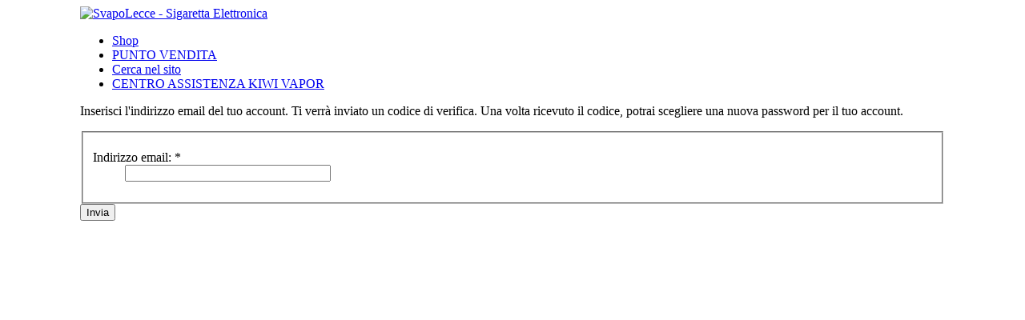

--- FILE ---
content_type: text/html; charset=utf-8
request_url: https://sigarettaelettronicalecce.it/it/component/users/?view=reset
body_size: 6010
content:
<head>
  
  
  <!-- Google tag (gtag.js) -->
<script async src="https://www.googletagmanager.com/gtag/js?id=G-PKR0RQMGR8"></script>
<script>
  window.dataLayer = window.dataLayer || [];
  function gtag(){dataLayer.push(arguments);}
  gtag('js', new Date());

  gtag('config', 'G-PKR0RQMGR8');
</script>
  
  
  
   <script> 
  
  
  <meta name="google-site-verification" content="aRXSYxHWkzD_RoyNphqa8MguLTVnwFn8NbuSB5-dwSQ" />
  
    


</script>





<script type='text/javascript'>
	var _gaq = _gaq || [];
	_gaq.push(['_setAccount', 'UA-155163925-1']);
	_gaq.push(['_trackPageview']);
	(function() {
		var ga = document.createElement('script'); ga.type = 'text/javascript'; ga.async = true;
		ga.src = ('https:' == document.location.protocol ? 'https://ssl' : 'https://www') + '.google-analytics.com/ga.js';
		var s = document.getElementsByTagName('script')[0]; s.parentNode.insertBefore(ga, s);
	})();
</script>
</head>















<!DOCTYPE html PUBLIC "-//W3C//DTD XHTML 1.0 Transitional//EN" "https://www.w3.org/TR/xhtml1/DTD/xhtml1-transitional.dtd">



<html xmlns="https://www.w3.org/1999/xhtml" xml:lang="it-it" lang="it-it" dir="ltr" >



<head>

<meta name="google-site-verification" content="jd3XyGZV6MhmWJ2ZFMaJY5uGK6Av4ZORKZaTFD2M59k" />  
  
  




  <base href="https://sigarettaelettronicalecce.it/it/component/users/" />
  <meta http-equiv="content-type" content="text/html; charset=utf-8" />
  <meta name="keywords" content="SIGARETTA ELETTRONICA LECCE, SIGARETTA DIGITALE LECCE, VENDITA SIGARETTE ELETTRONICHE ONLINE, VENDITA SIGARETTE ELETTRONICHE LECCE, OVALE LECCE,  liquidi sigarette elettroniche mental, elit, dea flavor, flavourart, el toro, i-vapo, vaporart, suprem-e, SIGARETTA PHANTOM, EGO PHANTOM, EFUMO LECCE, JUSTFOG maxi, 1043, 2043, egot, egoc, big battery,VAPE LECCE, sigarette elettroniche, prodotti per lo svapo a Lecce, Vape Solution, Atomizzatori, Mod Atom e Accessori per Cloud Chasing" />
  <meta name="rights" content="SIGARETTA ELETTRONICA LECCE, SIGARETTA DIGITALE LECCE, VENDITA SIGARETTE, ELETTRONICHE ONLINE, VENDITA SIGARETTE ELETTRONICHE LECCE, OVALE LECCE, SMETTERE DI FUMARE LECCE, SIGARETTA PHANTOM, EGO PHANTOM, EFUMO LECCE, JUSTFOG, VAPE LECCE, sigarette elettroniche, prodotti per lo svapo a Lecce, Vape Solution, Atomizzatori, Mod Atom e Accessori per Cloud Chasing
 svapo lecce" />
  <meta name="description" content="VENDITA DI SIGARETTE ELETTRONICHE A LECCE -  svapo lecce -
Liquidi Sigarette elettroniche - Sigarette elettroniche online - Negozio sigarette elettroniche. Centro assistenza autorizzato Kiwi Vapor.
NEGOZIO ONLINE E FISICO 
VAPE LECCE, prodotti per lo svapo a Lecce, Vape Solution, Atomizzatori, Mod Atom e Accessori per Cloud Chasing" />
  <meta name="generator" content="Joomla! - Open Source Content Management" />
  <title>Sigaretta Elettronica Lecce - Vendita sigarette elettroniche online - liquidi e accessori - SVAPO LECCE</title>
  <link href="/templates/carbonlab/favicon.ico" rel="shortcut icon" type="image/vnd.microsoft.icon" />
  <link rel="stylesheet" href="/media/com_hikashop/css/frontend_custom.css?t=1397469668" type="text/css" />
  <style type="text/css">






#wrapper { margin: 0 auto; width: 1080px;padding:0;}





.s-c-s #colmid { left:220px;}





.s-c-s #colright { margin-left:-440px;}





.s-c-s #col1pad { margin-left:440px;}





.s-c-s #col2 { left:220px;width:220px;}





.s-c-s #col3 { width:220px;}





.s-c-x #colright { left:220px;}





.s-c-x #col1wrap { right:220px;}





.s-c-x #col1 { margin-left:220px;}





.s-c-x #col2 { right:220px;width:220px;}





.x-c-s #colright { margin-left:-220px;}





.x-c-s #col1 { margin-left:220px;}





.x-c-s #col3 { left:220px;width:220px;}
#hikashop_category_information_module_133 div.hikashop_subcontainer {
	background:#000000;
}
#hikashop_category_information_module_133 .hikashop_rtop *,#hikashop_category_information_module_133 .hikashop_rbottom *{
	background:#000000;
}
			
#hikashop_category_information_module_133 div.hikashop_subcontainer,#hikashop_category_information_module_133 div.hikashop_subcontainer span {
	text-align:center;
}
#hikashop_category_information_module_133 div.hikashop_container {
	text-align:center;
}
			
#hikashop_category_information_module_133 div.hikashop_container {
	margin:10px 10px;
}
#hikashop_category_information_module_133 div.hikashop_category,#hikashop_category_information_module_133 div.hikashop_product{
	float:left;
}
#hikashop_category_information_module_133 .hikashop_subcontainer {
		 -moz-border-radius: 5px;
		-webkit-border-radius: 5px;
		-khtml-border-radius: 5px;
		border-radius: 5px;
}

			
  </style>
  <script src="/media/system/js/mootools-core.js" type="text/javascript"></script>
  <script src="/media/system/js/core.js" type="text/javascript"></script>
  <script src="/media/system/js/mootools-more.js" type="text/javascript"></script>
  <script src="/media/system/js/validate.js" type="text/javascript"></script>
  <script src="/media/com_hikashop/js/hikashop.js?v=230" type="text/javascript"></script>
  <script type="text/javascript">
function keepAlive() {	var myAjax = new Request({method: "get", url: "index.php"}).send();} window.addEvent("domready", function(){ keepAlive.periodical(840000); });window.addEvent('domready', function() {
			$$('.hasTip').each(function(el) {
				var title = el.get('title');
				if (title) {
					var parts = title.split('::', 2);
					el.store('tip:title', parts[0]);
					el.store('tip:text', parts[1]);
				}
			});
			var JTooltips = new Tips($$('.hasTip'), { maxTitleChars: 50, fixed: false});
		});
  </script>


<link  href="https://fonts.googleapis.com/css?family=Expletus+Sans:400,500,600,700" rel="stylesheet" type="text/css" />

<link rel="stylesheet" href="/templates/system/css/system.css" type="text/css" />

<script src="/templates/carbonlab/js/ie_suckerfish.js" type="text/javascript"></script>

<link rel="stylesheet" href="/templates/carbonlab/css/styles.css" type="text/css" media="screen,projection" />



<!--[if IE]>



<link rel="stylesheet" href="/templates/carbonlab/css/styles.ie.css" type="text/css" media="screen,projection" />



<![endif]-->



<!--[if lte IE 7]>



<link rel="stylesheet" href="/templates/carbonlab/css/styles.ie7.css" type="text/css" media="screen,projection" />



<![endif]-->     

<script type="text/javascript" src="/templates/carbonlab/js/scroll.js"></script>



<script type='text/javascript'>
	var _gaq = _gaq || [];
	_gaq.push(['_setAccount', 'UA-155163925-1']);
	_gaq.push(['_trackPageview']);
	(function() {
		var ga = document.createElement('script'); ga.type = 'text/javascript'; ga.async = true;
		ga.src = ('https:' == document.location.protocol ? 'https://ssl' : 'https://www') + '.google-analytics.com/ga.js';
		var s = document.getElementsByTagName('script')[0]; s.parentNode.insertBefore(ga, s);
	})();
</script>
</head>




  

  

<div class="topground"><div class="carbon"></div></div> 

   

<div id="main">

                  

  <div id="wrapper"> 

 
    <div class="leftop">
    
    

       

              </div>



        <div class="logo">



          <a href="/index.php" title="SvapoLecce - Sigaretta Elettronica" ><img src="/templates/carbonlab/images/logo.png" alt="SvapoLecce - Sigaretta Elettronica" /></a>



        </div>



    <div id="nav">  


        
<ul class="menu">
<li class="item-622 current"><a href="/it/" >Shop</a></li><li class="item-465"><a href="/it/punti-vendita.html" >PUNTO VENDITA</a></li><li class="item-826"><a href="/it/cerca-nel-sito.html" >Cerca nel sito</a></li><li class="item-884"><a href="/it/centro-assistenza-kiwi-vapor.html" >CENTRO ASSISTENZA KIWI VAPOR</a></li></ul>




    </div>

    

    <div class="clear"></div>



    <div id="message">



        
<div id="system-message-container">
</div>



    </div>               
           

       

        <div id="main-content" class="s-c-s">  



            <div id="colmask">  



                <div id="colmid">    



                    <div id="colright">   



                        <div id="col1wrap">      



                            <div id="col1pad">          



                                    <div id="col1">   

                                    
                    

                                    <div class="component">



                                        <div class="reset">
	
	<form id="user-registration" action="/it/component/users/?task=reset.request" method="post" class="form-validate">

				<p>Inserisci l'indirizzo email del tuo account. Ti verrà inviato un codice di verifica. Una volta ricevuto il codice, potrai scegliere una nuova password per il tuo account.</p>		<fieldset>
			<dl>
							<dt><label id="jform_email-lbl" for="jform_email" class="hasTip required" title="Indirizzo email::Inserisci l'indirizzo email associato al tuo account.&lt;br /&gt;Ti verrà inviato un codice di verifica. Una volta ricevuto il codice, potrai scegliere la nuova password per il tuo account.">Indirizzo email:<span class="star">&#160;*</span></label></dt>
				<dd><input type="text" name="jform[email]" id="jform_email" value="" class="validate-username required" size="30"/></dd>
							<dt></dt>
				<dd></dd>
						</dl>
		</fieldset>
		
		<div>
			<button type="submit" class="validate">Invia</button>
			<input type="hidden" name="dee4b6837009641d1854324dcdbfec3a" value="1" />		</div>
	</form>
</div>




                                                  


                        


                                    </div>



                              </div>



              </div>



                        </div>

                                

                                

                

                                          

                        <div id="col2"> 

                        

                          		
<div class="moduletable_menu">

		
	</div> <div class="res">

	    <div class="module-content_menu">

	        
<ul class="menu">
<li class="item-748"><a href="/it/new.html" >  New</a></li><li class="item-882"><a href="/it/kiwi-starter-kit.html" >KIWI Pod Mod</a></li><li class="item-886"><a href="/it/elf-bar-usa-e-getta.html" >ELFBAR - USA E GETTA</a></li><li class="item-782"><a href="/it/lost-vape.html" >LOST VAPE (Evolv DNA)</a></li><li class="item-711"><a href="/it/big-battery.html" >BIG BATTERY/BOX MOD</a></li><li class="item-755"><a href="/it/rigenerabili.html" >Rigenerabili RBA - RDA</a></li><li class="item-840"><a href="/it/tubi-delta-vape-meccanici.html" >TUBI-Delta Vape (meccanici)</a></li><li class="item-824"><a href="/it/ibox-mod-meccaniche.html" >iBox Mod (meccaniche)</a></li><li class="item-870"><a href="/it/voopoo.html" >Voopoo</a></li><li class="item-868"><a href="/it/aspire.html" >ASPIRE</a></li><li class="item-845"><a href="/it/tuglyfe-box-semimeccanica.html" >TUGLYFE BOX </a></li><li class="item-846"><a href="/it/box-meccaniche.html" >BOX MECCANICHE/TUBI</a></li><li class="item-847"><a href="/it/evolv-dna.html" >EVOLV DNA</a></li><li class="item-860"><a href="/it/box-mod-hcigar.html" >BOX MOD HCIGAR</a></li><li class="item-861"><a href="/it/box-bf-squonker.html" >BOX BF SQUONKER</a></li><li class="item-867"><a href="/it/sikary.html" >SIKARY</a></li><li class="item-765"><a href="/it/wismec.html" >Wismec</a></li><li class="item-745"><a href="/it/joyetech.html" >Joyetech</a></li><li class="item-770"><a href="/it/vaporesso.html" >Vaporesso</a></li><li class="item-744"><a href="/it/eleaf.html" >Eleaf</a></li><li class="item-747"><a href="/it/smok-smoketech.html" >Smoketech </a></li><li class="item-751"><a href="/it/mini-volt-40w.html" >Council of Vapor</a></li><li class="item-817"><a href="/it/kennedy-vapor.html" >KENNEDY VAPOR</a></li><li class="item-814"><a href="/it/528-custom-vapes.html" >528 Custom Vapes</a></li><li class="item-808"><a href="/it/compvape.html" >COMPVAPE</a></li><li class="item-825"><a href="/it/armageddon-mfg.html" >Armageddon MFG</a></li><li class="item-841"><a href="/it/psyclone-kryten-rda.html" >PSYCLONE KRYTEN RDA</a></li><li class="item-853"><a href="/it/augvape.html" >AUGVAPE</a></li><li class="item-771"><a href="/it/geekvape.html" >GeekVape</a></li><li class="item-779"><a href="/it/pioneer-4-you.html" > PIONEER 4 YOU </a></li><li class="item-778"><a href="/it/ijoy.html" >IJOY </a></li><li class="item-509"><a href="/it/justfog.html" >JUSTFOG </a></li><li class="item-621"><a href="/it/innokin-itaste.html" >  INNOKIN</a></li><li class="item-746"><a href="/it/epipe.html" >ePipe</a></li><li class="item-713"><a href="/it/kangertech.html" >  KANGERTECH</a></li><li class="item-787"><a href="/it/batterie-caricabatterie.html" >Batterie Mods/Caricabatterie</a></li><li class="item-175"><a href="/it/atomizzatori.html" >Atomizzatori/Resistenze</a></li></ul>

        </div>

        </div>  

	



                        </div>  



            


            


                        <div id="col3">



                          		
<div class="moduletable">

		      

		<h3 class="module-title">Info-Phone: 328.9384525</h3>

		
	</div> <div class="res">

	    <div class="module-content">

	        <div class="bannergroup">

	<div class="banneritem">
																																																															<a
							href="/it/component/banners/click/3.html" target="_blank"
							title="WhatsApp">
							<img
								src="https://sigarettaelettronicalecce.it/images/stories/virtuemart/vendor/resized/imgcache/imgcache/imgcache/whatsapp-button2.png"
								alt="WhatsApp"
								width ="170"								height ="60"							/>
						</a>
																<div class="clr"></div>
	</div>

</div>

        </div>

        </div>  

			
<div class="moduletable">

		      

		<h3 class="module-title">Liquidi</h3>

		
	</div> <div class="res">

	    <div class="module-content">

	        
<ul class="menu">
<li class="item-875 parent"><a href="/it/usa-liquidi.html" >Liquidi Americani (USA)</a></li><li class="item-837"><a href="/it/liquidi-malesiani.html" >LIQUIDI MALESIANI (MAL)</a></li><li class="item-848"><a href="/it/liquidi-canadesi-cdn.html" >LIQUIDI CANADESI (CDN)</a></li><li class="item-844 parent"><a href="/it/liquidi-inglesi-uk.html" >LIQUIDI INGLESI (UK)</a></li><li class="item-854"><a href="/it/liquidi-francesi-fr.html" >LIQUIDI FRANCESI (FR)</a></li><li class="item-792"><a href="/it/tnt-vape.html" >TNT VAPE</a></li><li class="item-876"><a href="/it/azhad-s-elixir.html" >AZHAD'S ELIXIR </a></li><li class="item-790"><a href="/it/t-svapo.html" >T-SVAPO</a></li><li class="item-772"><a href="/it/de-oro-vapor-flavor.html" >DE ORO vapor flavor</a></li><li class="item-754"><a href="/it/america-stars.html" >American Stars</a></li><li class="item-716"><a href="/it/realfarma.html" > RealFarma</a></li><li class="item-173"><a href="/it/liquidi-dea.html" > DEA Flavor</a></li><li class="item-299"><a href="/it/liquidi-elit.html" > ELIT</a></li><li class="item-178"><a href="/it/mental-eliquidi.html" > MENTAL</a></li><li class="item-709"><a href="/it/flavourart.html" >FLAVOURART</a></li><li class="item-438"><a href="/it/liquidi-vaporart.html" > VAPORART</a></li><li class="item-408"><a href="/it/liquidi-suprem-e.html" > SUPREM-E</a></li><li class="item-483"><a href="/it/liquidi-puff.html" > PUFF</a></li><li class="item-849"><a href="/it/valkiria.html" >VALKIRIA</a></li><li class="item-850"><a href="/it/enjoysvapo.html" >ENJOYSVAPO</a></li><li class="item-851"><a href="/it/delixia.html" >DELIXIA</a></li><li class="item-815"><a href="/it/twisted-aromi-concentrati.html" >TWISTED (AROMI)</a></li><li class="item-816"><a href="/it/la-tabaccheria-aromi.html" >LA TABACCHERIA (Aromi)</a></li><li class="item-750"><a href="/it/liquidi-basi-fumogene.html" >Liquidi Base</a></li></ul>

        </div>

        </div>  

	



                        </div>



            


                    </div>



                </div>   



            </div>



        </div>  



    </div>

         

 
  

    


    <div id="main3" class="spacer x49">
    
    
     <div class="centerbox">


      		<div class="moduletable">
					
<ul class="menu">
<li class="item-737"><a href="/it/veronesi-la-sigaretta-elettr-e-innocua.html" >Veronesi la sigaretta elettronica è innocua</a></li><li class="item-484"><a href="/it/prof-veronesi-rainew24.html" >Prof. Veronesi Rai-New24</a></li><li class="item-506"><a href="/it/prof-veronesi-rai.html" >Prof. Veronesi Rai </a></li><li class="item-508"><a href="/it/fondazione-veronesi.html" >Fondazione Veronesi</a></li><li class="item-548"><a href="/it/studio-i-e-o.html" >Studio I.E.O. P.Veronesi</a></li><li class="item-488"><a href="/it/tirelli.html" >Prof. Tirelli - le sigarette elettroniche  non sono cancerogene</a></li><li class="item-507"><a href="/it/prof-polosa-interv-e-sig.html" >Prof. Polosa </a></li><li class="item-485"><a href="/it/le-iene-italia-1.html" >Le Iene Italia 1</a></li><li class="item-470"><a href="/it/news.html" target="_blank" >LIAF (Lega Italiana Antifumo)</a></li><li class="item-112"><a href="/it/garanzia.html" >Registra Garanzia</a></li></ul>
		</div>
	



      		<div class="moduletable">
					
<ul class="menu">
<li class="item-705"><a href="/it/chi-siamo.html" >Chi siamo</a></li><li class="item-701"><a href="/it/punti-vendita-2.html" >Punti Vendita</a></li><li class="item-880"><a href="/it/privacy-policy.html" >Privacy Policy</a></li><li class="item-149"><a href="/it/info-e-sigaretta.html" >Info e-cig</a></li><li class="item-789"><a href="/it/vape-lecce.html" >Vape Lecce</a></li><li class="item-843"><a href="/it/svapo-lecce-shop-prodotti-per-lo-svapo.html" >Svapo Lecce - Shop prodotti per lo svapo</a></li></ul>
		</div>
	



      

           </div>

      </div>
  
  
  

  
  
  



           

  
   
   
    <DIV align="center"> Copyright&nbsp;&copy; 2011 - 2026 * Sigaretta Elettronica Lecce - Via Calasanzio, 1 - 73012 Campi Salentina (Lecce) - Phone e WhatsApp: +39 328 9384525
      
  
      
      
      
    <h1 style="text-align: right;"><center>
       
        <a href="https://www.sigarettaelettronicalecce.it/index.php/pagamenti-sconti" target="_blank"> <img src="/paypal.png "  border="0" width="150"  />
  
  
 
      
  
      
      
      
      
      
      
  
  
  


              <div id="footer"> 

              <div class="scroll">

                          <a href="#" onclick="scrollToTop();return false;"><img src="/templates/carbonlab/images/top.png" width="25" height="25" alt="top" /></a></div>

           

                
                
      

    



    <div class="copy">

      
      

 
      
      

      </div>

      

    </div>

    

    <div id="debug">



  

 
 
      

      
      
      
      
      

  </div>



</div>

 

   </body>


  </html>
      
      

      
      
   
      
      
       <script language=JavaScript type="text/javascript">
   
 
   //Disable right mouse click Script
//By Maximus (maximus@nsimail.com) w/ mods by DynamicDrive
//For full source code, visit https://www.dynamicdrive.com
// -------------------------------------------------
// prelevato su web-link: https://www.web-link.it 
// -------------------------------------------------

var message="Funzione Disabilitata!";

///////////////////////////////////
function clickIE4(){
if (event.button==2){
alert(message);
return false;
}
}

function clickNS4(e){
if (document.layers||document.getElementById&&!document.all){
if (e.which==2||e.which==3){
alert(message);
return false;
}
}
}

if (document.layers){
document.captureEvents(Event.MOUSEDOWN);
document.onmousedown=clickNS4;
}
else if (document.all&&!document.getElementById){
document.onmousedown=clickIE4;
}

document.oncontextmenu=new Function("alert(message);return false")

// --> 
</script>
    
 <meta name="advdoctor" content="advdoctor-Ckyc0e-N0thAk" />
      
      
      
      
      
      
      